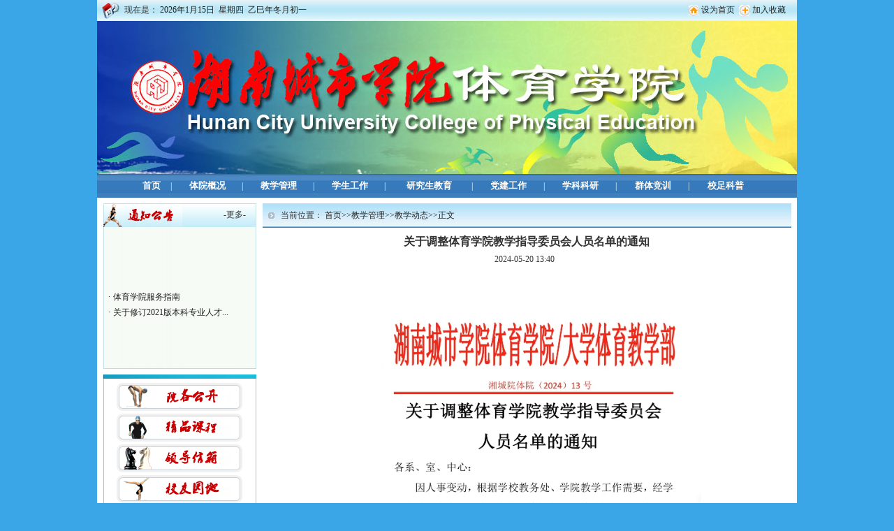

--- FILE ---
content_type: text/html
request_url: https://tyxy.hncu.edu.cn/info/2056/8079.htm
body_size: 7535
content:
<HTML><HEAD><TITLE>关于调整体育学院教学指导委员会人员名单的通知-体育学院</TITLE><META Name="keywords" Content="体育学院,关于,调整,整体,体育学院,体育,学院,教学,指导,委员会,委员,人员名单,人员,名单,通知" />
<META Name="description" Content="的通知" />



<META content="text/html; charset=UTF-8" http-equiv="Content-Type">
<STYLE type="text/css">
<!--
body,td,th {
	font-family: 宋体;
	font-size: 12px;
	color: #333333;}
body {
	background-color: #3AA6E7;
	margin-left: 0px;
	margin-top: 0px;
	margin-right: 0px;
	margin-bottom: 0px;
	background-image: url(../../images/i_r7_c3.jpg);
	background-repeat: repeat-y;
	background-position: center;}
a {
	font-size: 12px;
	color: #333333;}
a:link {
	text-decoration: none;}
a:visited {
	text-decoration: none;
	color: #333333;}
a:hover {
	text-decoration: none;
	color: #0099FF;}
a:active {
	text-decoration: none;
	color: #333333;}
.bk {
	border: 1px solid #79AFD5;}
.bj {
	background-color: #EFEFEF;
	background-image: url(../../images/i_r33_c5.jpg);
	background-repeat: no-repeat;
	background-position: center top;}
-->
</STYLE>


<!--Announced by Visual SiteBuilder 9-->
<link rel="stylesheet" type="text/css" href="../../_sitegray/_sitegray.css" />
<script language="javascript" src="../../_sitegray/_sitegray.js"></script>
<!-- CustomerNO:7765626265723230747a47545353544703090403 -->
<link rel="stylesheet" type="text/css" href="../../nry.vsb.css" />
<script type="text/javascript" src="/system/resource/js/vsbscreen.min.js" id="_vsbscreen" devices="pc|pad"></script>
<script type="text/javascript" src="/system/resource/js/counter.js"></script>
<script type="text/javascript">_jsq_(2056,'/nry.jsp',8079,1012678089)</script>
</HEAD>
<BODY>
<TABLE border="0" cellspacing="0" cellpadding="0" width="1002" align="center">
<TBODY>
<TR>
<TD background="../../images/i_r1_c3.jpg" width="39"><IMG src="../../images/i_r1_c2.jpg" width="39" height="30"></TD>
<TD background="../../images/i_r1_c3.jpg" width="51">现在是：</TD>
<TD background="../../images/i_r1_c3.jpg" width="698" align="left"><script language="javascript" src="/system/resource/js/calendar/simple.js"></script>               
<script language="JavaScript">
//阳历
var c_Calendar51510EnDateString;

var c_Calendar51510WeekDayString;

//阴历
var c_Calendar51510CnDateString;
//节气
var c_Calendar51510JQString;
//年
var c_Calendar51510YearString;
//月
var c_Calendar51510MonthString;
//日
var c_Calendar51510DayString;
//周
var c_Calendar51510WeekString;
//显示
var c_Calendar51510ShowString;
function RunGLNL51510()
{          
    var  sc =new Simple_Calendar ();
    sc.init();
    c_Calendar51510CnDateString=sc.getCnDateString();
    c_Calendar51510WeekDayString=sc.getCalendarWeekString();
    c_Calendar51510JQString=sc.getJQString();
    c_Calendar51510EnDateString=sc.getEnDateString();
    c_Calendar51510YearString=sc.getYearString();
    c_Calendar51510MonthString=sc.getMonthString();
    c_Calendar51510DayString=sc.getDayString();
    c_Calendar51510WeekString=sc.getWeekString();
    c_Calendar51510ShowString= "";
}
RunGLNL51510();
      
c_Calendar51510ShowString+=c_Calendar51510EnDateString; 
c_Calendar51510ShowString+="&nbsp;&nbsp;"+c_Calendar51510WeekDayString; 
c_Calendar51510ShowString+="&nbsp;&nbsp;"+c_Calendar51510CnDateString;


</script>
<div id="c_lunar51510" class="fontstyle51510"></div>
<script>
	document.getElementById("c_lunar51510").innerHTML = c_Calendar51510ShowString;
</script>
</TD>
<TD background="../../images/i_r1_c3.jpg" width="201" align="right"><script language="javascript">
function dosuba51511a()
{
    try{
		var ua = navigator.userAgent.toLowerCase();
		if(ua.indexOf("msie 8")>-1)
		{
			window.external.AddToFavoritesBar(document.location.href,document.title,"");//IE8
		}else if(ua.toLowerCase().indexOf("rv:")>-1)
        {
            window.external.AddToFavoritesBar(document.location.href,document.title,"");//IE11+
        }else{
			if (document.all) 
			{
				window.external.addFavorite(document.location.href, document.title);
			}else if(window.sidebar)
			{
				window.sidebar.addPanel( document.title, document.location.href, "");//firefox
			}
			else
			{
				alert(hotKeysa51511a());
			}
		}

    }
    catch (e){alert("无法自动添加到收藏夹，请使用 Ctrl + d 手动添加");}
}
function hotKeysa51511a() 
{
	var ua = navigator.userAgent.toLowerCase(); 
	var str = "";    
	var isWebkit = (ua.indexOf('webkit') != - 1); 
	var isMac = (ua.indexOf('mac') != - 1);     
	if (ua.indexOf('konqueror') != - 1) 
	{  
		str = 'CTRL + B'; // Konqueror   
	} 
	else if (window.home || isWebkit || isMac) 
	{        
		str = (isMac ? 'Command/Cmd' : 'CTRL') + ' + D'; // Netscape, Safari, iCab, IE5/Mac   
	}
	return ((str) ? '无法自动添加到收藏夹，请使用' + str + '手动添加' : str);
}
function setHomepagea51511a()
{
	var url = document.location.href;
    if (document.all)
    {
        document.body.style.behavior='url(#default#homepage)';
        document.body.setHomePage(url);
    }
    else if (window.sidebar)
    {
        if(window.netscape)
        {
             try{
                  netscape.security.PrivilegeManager.enablePrivilege("UniversalXPConnect");
             }catch (e){
                   alert("该操作被浏览器拒绝，如果想启用该功能，请在地址栏内输入 about:config,然后将项 signed.applets.codebase_principal_support 值该为true");
             }
    	}
	var prefs = Components.classes['@mozilla.org/preferences-service;1'].getService(Components. interfaces.nsIPrefBranch);
	prefs.setCharPref('browser.startup.homepage',url);
	}
	else
	{
		alert("浏览器不支持自动设为首页，请手动设置");
	}
}
</script><table><tr><td style="font-size:9pt"><img align="absmiddle" src="../../images/i_r2_c5.jpg" border="0">&nbsp;<A href="javascript:setHomepagea51511a()"><span class="font51511">设为首页</span></A>&nbsp;<span class="splitcharstyle51511"></span>&nbsp;<img align="absmiddle" src="../../images/i_r2_c7.jpg" border="0">&nbsp;<A onclick="javascript:dosuba51511a();" href="#"><span class="font51511">加入收藏</span></A></td></tr></table></TD>
<TD background="../../images/i_r1_c3.jpg" width="13">&nbsp;</TD></TR></TBODY></TABLE>
<TABLE border="0" cellspacing="0" cellpadding="0" width="1002" align="center">
<TBODY>
<TR>
<TD height="219" valign="top" background="../../images/i_r4_c2.jpg" width="1002" style="background-image: url(../../bai.jpg)"></TD></TR></TBODY></TABLE>
<TABLE border="0" cellspacing="0" cellpadding="0" width="1002" align="center">
<TBODY>
<TR>
<TD height="34" background="../../images/i_r5_c2.jpg" align="center"><style type="text/css">
td.b1_2_{FONT-SIZE:9pt;}
td.b2_2_{FONT-SIZE:9pt;}
td.b3_2_{FONT-SIZE:9pt;BACKGROUND-IMAGE: url(../../images/i_r7_c19.jpg);BACKGROUND-COLOR: #eff8fe;}
td.b4_2_{FONT-SIZE:9pt;BACKGROUND-IMAGE: url(../../images/i_r58_c4.jpg);BACKGROUND-COLOR: #e8f0fb;}
a.menu0_2_:link {TEXT-DECORATION: none;};
a.menu0_2_:visited { TEXT-DECORATION: none;};
a.menu0_2_:hover {TEXT-DECORATION: none;};
a.menu0_2_:active {TEXT-DECORATION: none;};
table.tb1_2_{FONT-SIZE:9pt;border:0;}
span.s1_2_{COLOR: #ddf8ff;FONT-SIZE: 10pt;FONT-WEIGHT: bold;PADDING-TOP: 2px;}
span.s2_2_{LINE-HEIGHT: 160%;COLOR: #fff;FONT-SIZE: 9pt;}
span.s10_2_{COLOR: #ffffff;FONT-SIZE: 10pt;FONT-WEIGHT: bold;PADDING-TOP: 2px;}
span.s20_2_{FONT-SIZE: 9pt;COLOR: #222222;LINE-HEIGHT: 160%;}
</style>
<SCRIPT language="javascript"> 
 var showfix_2_ = 1;
 var isvertical_2_ = false;
</SCRIPT>
<script language="javascript" src="/system/resource/js/menu/text.js"></script>
<TABLE id="t1_2_" cellSpacing="0" cellPadding="0" border="0" height="0" width="900"><TR><TD valign="center"></TD><TD valign="middle" height="0" width="0" nowrap class="b1_2_" align="center" id="a_2_1957" onmouseover="tshowLayers('1957','b2_2_', '_2_')" onmouseout="thideLayers('1957','b1_2_', '_2_','true','true')"><a class="menu0_2_" href="../../index.htm"><span class="fontstyle51530">&nbsp;首页&nbsp;</span></a></TD><TD valign="center" class="leaderfont51530">|</TD><TD valign="middle" width="0" nowrap class="b1_2_" align="center" id="a_2_2041" onmouseover="tshowLayers('2041','b2_2_', '_2_')" onmouseout="thideLayers('2041','b1_2_', '_2_','true','true')"><a class="menu0_2_" href="../../tygk1/xyjj.htm"><span class="fontstyle51530">&nbsp;体院概况&nbsp;</span></a></TD><TD valign="center" class="leaderfont51530">|</TD><TD valign="middle" width="0" nowrap class="b1_2_" align="center" id="a_2_2042" onmouseover="tshowLayers('2042','b2_2_', '_2_')" onmouseout="thideLayers('2042','b1_2_', '_2_','true','true')"><a class="menu0_2_" href="../../lby.jsp?urltype=tree.TreeTempUrl&wbtreeid=2056"><span class="fontstyle51530">&nbsp;教学管理&nbsp;</span></a></TD><TD valign="center" class="leaderfont51530">|</TD><TD valign="middle" width="0" nowrap class="b1_2_" align="center" id="a_2_2043" onmouseover="tshowLayers('2043','b2_2_', '_2_')" onmouseout="thideLayers('2043','b1_2_', '_2_','true','true')"><a class="menu0_2_" href="../../lby.jsp?urltype=tree.TreeTempUrl&wbtreeid=2064"><span class="fontstyle51530">&nbsp;学生工作&nbsp;</span></a></TD><TD valign="center" class="leaderfont51530">|</TD><TD valign="middle" width="0" nowrap class="b1_2_" align="center" id="a_2_2127" onmouseover="tshowLayers('2127','b2_2_', '_2_')" onmouseout="thideLayers('2127','b1_2_', '_2_','true','true')"><a class="menu0_2_" href="../../yjsjy/ssdjj.htm"><span class="fontstyle51530">&nbsp;研究生教育&nbsp;</span></a></TD><TD valign="center" class="leaderfont51530">|</TD><TD valign="middle" width="0" nowrap class="b1_2_" align="center" id="a_2_2046" onmouseover="tshowLayers('2046','b2_2_', '_2_')" onmouseout="thideLayers('2046','b1_2_', '_2_','true','true')"><a class="menu0_2_" href="../../lby.jsp?urltype=tree.TreeTempUrl&wbtreeid=2070"><span class="fontstyle51530">&nbsp;党建工作&nbsp;</span></a></TD><TD valign="center" class="leaderfont51530">|</TD><TD valign="middle" width="0" nowrap class="b1_2_" align="center" id="a_2_2044" onmouseover="tshowLayers('2044','b2_2_', '_2_')" onmouseout="thideLayers('2044','b1_2_', '_2_','true','true')"><a class="menu0_2_" href="../../lby.jsp?urltype=tree.TreeTempUrl&wbtreeid=2081"><span class="fontstyle51530">&nbsp;学科科研&nbsp;</span></a></TD><TD valign="center" class="leaderfont51530">|</TD><TD valign="middle" width="0" nowrap class="b1_2_" align="center" id="a_2_2047" onmouseover="tshowLayers('2047','b2_2_', '_2_')" onmouseout="thideLayers('2047','b1_2_', '_2_','true','true')"><a class="menu0_2_" href="../../lby.jsp?urltype=tree.TreeTempUrl&wbtreeid=2068"><span class="fontstyle51530">&nbsp;群体竞训&nbsp;</span></a></TD><TD valign="center" class="leaderfont51530">|</TD><TD valign="middle" width="0" nowrap class="b1_2_" align="center" id="a_2_2092" onmouseover="tshowLayers('2092','b2_2_', '_2_')" onmouseout="thideLayers('2092','b1_2_', '_2_','true','true')"><a class="menu0_2_" href="../../lby.jsp?urltype=tree.TreeTempUrl&wbtreeid=2092"><span class="fontstyle51530">&nbsp;校足科普&nbsp;</span></a></TD></TR></TR><TR><td align="left" nowrap><DIV class="main_2_" id="layer_2_1957" onmouseover="tshownull('1957','b2_2_', '_2_')" onmouseout="thideLayers('1957','b1_2_', '_2_','true')" style="z-index:99999;display: none; POSITION: absolute;"><TABLE align="center" class="tb1_2_" cellSpacing="0" cellPadding="0" border="0"><tr><TD height="0" align="left" nowrap onmouseover="TOVT(this,'b4_2_', '_2_');" onmouseout="TOUT(this,'b3_2_', '_2_');" class="b3_2_">
<A class="menu0_2_" href="../../lby.jsp?urltype=tree.TreeTempUrl&wbtreeid=1961"><span class="ejfontstyle51530">&nbsp;通知公告&nbsp;</span></a></TD></tr></table></div></td><td></td><td align="left" nowrap><DIV class="main_2_" id="layer_2_2041" onmouseover="tshownull('2041','b2_2_', '_2_')" onmouseout="thideLayers('2041','b1_2_', '_2_','true')" style="z-index:99999;display: none; POSITION: absolute;"><TABLE align="center" class="tb1_2_" cellSpacing="0" cellPadding="0" border="0"><tr><TD height="0" align="left" nowrap onmouseover="TOVT(this,'b4_2_', '_2_');" onmouseout="TOUT(this,'b3_2_', '_2_');" class="b3_2_">
<A class="menu0_2_" href="../../tygk1/xyjj.htm"><span class="ejfontstyle51530">&nbsp;体院简介&nbsp;</span></a></TD></tr><tr><TD height="0" align="left" nowrap onmouseover="TOVT(this,'b4_2_', '_2_');" onmouseout="TOUT(this,'b3_2_', '_2_');" class="b3_2_">
<A class="menu0_2_" href="../../lby.jsp?urltype=tree.TreeTempUrl&wbtreeid=2049"><span class="ejfontstyle51530">&nbsp;体院领导&nbsp;</span></a></TD></tr><tr><TD height="0" align="left" nowrap onmouseover="TOVT(this,'b4_2_', '_2_');" onmouseout="TOUT(this,'b3_2_', '_2_');" class="b3_2_">
<A class="menu0_2_" href="../../tygk1/jgsz.htm"><span class="ejfontstyle51530">&nbsp;机构设置&nbsp;</span></a></TD></tr><tr><TD height="0" align="left" nowrap onmouseover="TOVT(this,'b4_2_', '_2_');" onmouseout="TOUT(this,'b3_2_', '_2_');" class="b3_2_">
<A class="menu0_2_" href="../../tygk1/szdw.htm"><span class="ejfontstyle51530">&nbsp;师资队伍&nbsp;</span></a></TD></tr><tr><TD height="0" align="left" nowrap onmouseover="TOVT(this,'b4_2_', '_2_');" onmouseout="TOUT(this,'b3_2_', '_2_');" class="b3_2_">
<A class="menu0_2_" href="../../lby.jsp?urltype=tree.TreeTempUrl&wbtreeid=2052"><span class="ejfontstyle51530">&nbsp;名师风采&nbsp;</span></a></TD></tr><tr><TD height="0" align="left" nowrap onmouseover="TOVT(this,'b4_2_', '_2_');" onmouseout="TOUT(this,'b3_2_', '_2_');" class="b3_2_">
<A class="menu0_2_" href="../../lby.jsp?urltype=tree.TreeTempUrl&wbtreeid=2053"><span class="ejfontstyle51530">&nbsp;体院掠影&nbsp;</span></a></TD></tr></table></div></td><td></td><td align="left" nowrap><DIV class="main_2_" id="layer_2_2042" onmouseover="tshownull('2042','b2_2_', '_2_')" onmouseout="thideLayers('2042','b1_2_', '_2_','true')" style="z-index:99999;display: none; POSITION: absolute;"><TABLE align="center" class="tb1_2_" cellSpacing="0" cellPadding="0" border="0"><tr><TD height="0" align="left" nowrap onmouseover="TOVT(this,'b4_2_', '_2_');" onmouseout="TOUT(this,'b3_2_', '_2_');" class="b3_2_">
<A class="menu0_2_" href="../../lby.jsp?urltype=tree.TreeTempUrl&wbtreeid=2054"><span class="ejfontstyle51530">&nbsp;文件制度&nbsp;</span></a></TD></tr><tr><TD height="0" nowrap align="left" id="a_2_2055" onmouseover="tshow('2055','b4_2_', this, '_2_')" onmouseout="thideLayers('2055','b3_2_', '_2_')" class="b3_2_"> <a class="menu0_2_" href="../../lby.jsp?urltype=tree.TreeTempUrl&wbtreeid=2055"><span class="ejfontstyle51530">&nbsp;专业建设&nbsp;</span><span></span></a></TD><td height="0" nowrap width="0" valign="top"><DIV class="main_2_" id="layer_2_2055" onmouseover="tshownull('2055','b4_2_', '_2_')" onmouseout="thideLayers('2055','b3_2_', '_2_')" style="z-index:99999;visibility: hidden; POSITION: absolute;"><TABLE align="center" class="tb1_2_" cellSpacing="0" cellPadding="0" border="0"><tr><TD height="0" align="left" nowrap onmouseover="TOVT(this,'b4_2_', '_2_');" onmouseout="TOUT(this,'b3_2_', '_2_');" class="b3_2_">
<A class="menu0_2_" href="../../lby.jsp?urltype=tree.TreeTempUrl&wbtreeid=2088"><span class="ejfontstyle51530">&nbsp;专业改革试点&nbsp;</span></a></TD></tr></table></div></td></tr><tr><TD height="0" align="left" nowrap onmouseover="TOVT(this,'b4_2_', '_2_');" onmouseout="TOUT(this,'b3_2_', '_2_');" class="b3_2_">
<A class="menu0_2_" href="../../lby.jsp?urltype=tree.TreeTempUrl&wbtreeid=2056"><span class="ejfontstyle51530">&nbsp;教学动态&nbsp;</span></a></TD></tr><tr><TD height="0" align="left" nowrap onmouseover="TOVT(this,'b4_2_', '_2_');" onmouseout="TOUT(this,'b3_2_', '_2_');" class="b3_2_">
<A class="menu0_2_" href="../../lby.jsp?urltype=tree.TreeTempUrl&wbtreeid=2057"><span class="ejfontstyle51530">&nbsp;教研教改&nbsp;</span></a></TD></tr><tr><TD height="0" nowrap align="left" id="a_2_2058" onmouseover="tshow('2058','b4_2_', this, '_2_')" onmouseout="thideLayers('2058','b3_2_', '_2_')" class="b3_2_"> <a class="menu0_2_" href="../../lby.jsp?urltype=tree.TreeTempUrl&wbtreeid=2058"><span class="ejfontstyle51530">&nbsp;实践教学&nbsp;</span><span></span></a></TD><td height="0" nowrap width="0" valign="top"><DIV class="main_2_" id="layer_2_2058" onmouseover="tshownull('2058','b4_2_', '_2_')" onmouseout="thideLayers('2058','b3_2_', '_2_')" style="z-index:99999;visibility: hidden; POSITION: absolute;"><TABLE align="center" class="tb1_2_" cellSpacing="0" cellPadding="0" border="0"><tr><TD height="0" align="left" nowrap onmouseover="TOVT(this,'b4_2_', '_2_');" onmouseout="TOUT(this,'b3_2_', '_2_');" class="b3_2_">
<A class="menu0_2_" href="../../lby.jsp?urltype=tree.TreeTempUrl&wbtreeid=2059"><span class="ejfontstyle51530">&nbsp;实习实训&nbsp;</span></a></TD></tr><tr><TD height="0" align="left" nowrap onmouseover="TOVT(this,'b4_2_', '_2_');" onmouseout="TOUT(this,'b3_2_', '_2_');" class="b3_2_">
<A class="menu0_2_" href="../../lby.jsp?urltype=tree.TreeTempUrl&wbtreeid=2060"><span class="ejfontstyle51530">&nbsp;实验教学&nbsp;</span></a></TD></tr><tr><TD height="0" align="left" nowrap onmouseover="TOVT(this,'b4_2_', '_2_');" onmouseout="TOUT(this,'b3_2_', '_2_');" class="b3_2_">
<A class="menu0_2_" href="../../lby.jsp?urltype=tree.TreeTempUrl&wbtreeid=2089"><span class="ejfontstyle51530">&nbsp;大学生创新研究中心&nbsp;</span></a></TD></tr></table></div></td></tr><tr><TD height="0" align="left" nowrap onmouseover="TOVT(this,'b4_2_', '_2_');" onmouseout="TOUT(this,'b3_2_', '_2_');" class="b3_2_">
<A class="menu0_2_" href="../../lby.jsp?urltype=tree.TreeTempUrl&wbtreeid=2061"><span class="ejfontstyle51530">&nbsp;大学体育&nbsp;</span></a></TD></tr><tr><TD height="0" align="left" nowrap onmouseover="TOVT(this,'b4_2_', '_2_');" onmouseout="TOUT(this,'b3_2_', '_2_');" class="b3_2_">
<A class="menu0_2_" href="../../lby.jsp?urltype=tree.TreeTempUrl&wbtreeid=2062"><span class="ejfontstyle51530">&nbsp;教学下载&nbsp;</span></a></TD></tr><tr><TD height="0" align="left" nowrap onmouseover="TOVT(this,'b4_2_', '_2_');" onmouseout="TOUT(this,'b3_2_', '_2_');" class="b3_2_">
<A class="menu0_2_" href="../../cszx_lby.jsp?urltype=tree.TreeTempUrl&wbtreeid=2025"><span class="ejfontstyle51530">&nbsp;体质测试&nbsp;</span></a></TD></tr></table></div></td><td></td><td align="left" nowrap><DIV class="main_2_" id="layer_2_2043" onmouseover="tshownull('2043','b2_2_', '_2_')" onmouseout="thideLayers('2043','b1_2_', '_2_','true')" style="z-index:99999;display: none; POSITION: absolute;"><TABLE align="center" class="tb1_2_" cellSpacing="0" cellPadding="0" border="0"><tr><TD height="0" align="left" nowrap onmouseover="TOVT(this,'b4_2_', '_2_');" onmouseout="TOUT(this,'b3_2_', '_2_');" class="b3_2_">
<A class="menu0_2_" href="../../lby.jsp?urltype=tree.TreeTempUrl&wbtreeid=2064"><span class="ejfontstyle51530">&nbsp;学工在线&nbsp;</span></a></TD></tr><tr><TD height="0" align="left" nowrap onmouseover="TOVT(this,'b4_2_', '_2_');" onmouseout="TOUT(this,'b3_2_', '_2_');" class="b3_2_">
<A class="menu0_2_" href="../../lby.jsp?urltype=tree.TreeTempUrl&wbtreeid=2065"><span class="ejfontstyle51530">&nbsp;学生活动&nbsp;</span></a></TD></tr><tr><TD height="0" align="left" nowrap onmouseover="TOVT(this,'b4_2_', '_2_');" onmouseout="TOUT(this,'b3_2_', '_2_');" class="b3_2_">
<A class="menu0_2_" href="../../lby.jsp?urltype=tree.TreeTempUrl&wbtreeid=2066"><span class="ejfontstyle51530">&nbsp;考研信息&nbsp;</span></a></TD></tr><tr><TD height="0" align="left" nowrap onmouseover="TOVT(this,'b4_2_', '_2_');" onmouseout="TOUT(this,'b3_2_', '_2_');" class="b3_2_">
<A class="menu0_2_" href="../../lby.jsp?urltype=tree.TreeTempUrl&wbtreeid=2067"><span class="ejfontstyle51530">&nbsp;学工下载&nbsp;</span></a></TD></tr><tr><TD height="0" nowrap align="left" id="a_2_2045" onmouseover="tshow('2045','b4_2_', this, '_2_')" onmouseout="thideLayers('2045','b3_2_', '_2_')" class="b3_2_"> <a class="menu0_2_" href="../../lby.jsp?urltype=tree.TreeTempUrl&wbtreeid=2077"><span class="ejfontstyle51530">&nbsp;招生就业&nbsp;</span><span></span></a></TD><td height="0" nowrap width="0" valign="top"><DIV class="main_2_" id="layer_2_2045" onmouseover="tshownull('2045','b4_2_', '_2_')" onmouseout="thideLayers('2045','b3_2_', '_2_')" style="z-index:99999;visibility: hidden; POSITION: absolute;"><TABLE align="center" class="tb1_2_" cellSpacing="0" cellPadding="0" border="0"><tr><TD height="0" align="left" nowrap onmouseover="TOVT(this,'b4_2_', '_2_');" onmouseout="TOUT(this,'b3_2_', '_2_');" class="b3_2_">
<A class="menu0_2_" href="../../lby.jsp?urltype=tree.TreeTempUrl&wbtreeid=2078"><span class="ejfontstyle51530">&nbsp;就业信息&nbsp;</span></a></TD></tr><tr><TD height="0" align="left" nowrap onmouseover="TOVT(this,'b4_2_', '_2_');" onmouseout="TOUT(this,'b3_2_', '_2_');" class="b3_2_">
<A class="menu0_2_" href="../../lby.jsp?urltype=tree.TreeTempUrl&wbtreeid=2077"><span class="ejfontstyle51530">&nbsp;招生信息&nbsp;</span></a></TD></tr><tr><TD height="0" align="left" nowrap onmouseover="TOVT(this,'b4_2_', '_2_');" onmouseout="TOUT(this,'b3_2_', '_2_');" class="b3_2_">
<A class="menu0_2_" href="../../lby.jsp?urltype=tree.TreeTempUrl&wbtreeid=2079"><span class="ejfontstyle51530">&nbsp;资源下载&nbsp;</span></a></TD></tr></table></div></td></tr></table></div></td><td></td><td align="left" nowrap><DIV class="main_2_" id="layer_2_2127" onmouseover="tshownull('2127','b2_2_', '_2_')" onmouseout="thideLayers('2127','b1_2_', '_2_','true')" style="z-index:99999;display: none; POSITION: absolute;"><TABLE align="center" class="tb1_2_" cellSpacing="0" cellPadding="0" border="0"><tr><TD height="0" align="left" nowrap onmouseover="TOVT(this,'b4_2_', '_2_');" onmouseout="TOUT(this,'b3_2_', '_2_');" class="b3_2_">
<A class="menu0_2_" href="../../yjsjy/ssdjj.htm"><span class="ejfontstyle51530">&nbsp;硕士点简介&nbsp;</span></a></TD></tr><tr><TD height="0" align="left" nowrap onmouseover="TOVT(this,'b4_2_', '_2_');" onmouseout="TOUT(this,'b3_2_', '_2_');" class="b3_2_">
<A class="menu0_2_" href="../../lby.jsp?urltype=tree.TreeTempUrl&wbtreeid=2136"><span class="ejfontstyle51530">&nbsp;导师风采&nbsp;</span></a></TD></tr><tr><TD height="0" align="left" nowrap onmouseover="TOVT(this,'b4_2_', '_2_');" onmouseout="TOUT(this,'b3_2_', '_2_');" class="b3_2_">
<A class="menu0_2_" href="../../lby.jsp?urltype=tree.TreeTempUrl&wbtreeid=2137"><span class="ejfontstyle51530">&nbsp;公告通知&nbsp;</span></a></TD></tr><tr><TD height="0" align="left" nowrap onmouseover="TOVT(this,'b4_2_', '_2_');" onmouseout="TOUT(this,'b3_2_', '_2_');" class="b3_2_">
<A class="menu0_2_" href="../../lby.jsp?urltype=tree.TreeTempUrl&wbtreeid=2138"><span class="ejfontstyle51530">&nbsp;下载专区&nbsp;</span></a></TD></tr></table></div></td><td></td><td align="left" nowrap><DIV class="main_2_" id="layer_2_2046" onmouseover="tshownull('2046','b2_2_', '_2_')" onmouseout="thideLayers('2046','b1_2_', '_2_','true')" style="z-index:99999;display: none; POSITION: absolute;"><TABLE align="center" class="tb1_2_" cellSpacing="0" cellPadding="0" border="0"><tr><TD height="0" align="left" nowrap onmouseover="TOVT(this,'b4_2_', '_2_');" onmouseout="TOUT(this,'b3_2_', '_2_');" class="b3_2_">
<A class="menu0_2_" href="../../lby.jsp?urltype=tree.TreeTempUrl&wbtreeid=2107"><span class="ejfontstyle51530">&nbsp;党务公开&nbsp;</span></a></TD></tr><tr><TD height="0" align="left" nowrap onmouseover="TOVT(this,'b4_2_', '_2_');" onmouseout="TOUT(this,'b3_2_', '_2_');" class="b3_2_">
<A class="menu0_2_" href="../../lby.jsp?urltype=tree.TreeTempUrl&wbtreeid=2070"><span class="ejfontstyle51530">&nbsp;党建动态&nbsp;</span></a></TD></tr><tr><TD height="0" nowrap align="left" id="a_2_2072" onmouseover="tshow('2072','b4_2_', this, '_2_')" onmouseout="thideLayers('2072','b3_2_', '_2_')" class="b3_2_"> <a class="menu0_2_" href="../../lby.jsp?urltype=tree.TreeTempUrl&wbtreeid=2072"><span class="ejfontstyle51530">&nbsp;党校培训&nbsp;</span><span></span></a></TD><td height="0" nowrap width="0" valign="top"><DIV class="main_2_" id="layer_2_2072" onmouseover="tshownull('2072','b4_2_', '_2_')" onmouseout="thideLayers('2072','b3_2_', '_2_')" style="z-index:99999;visibility: hidden; POSITION: absolute;"><TABLE align="center" class="tb1_2_" cellSpacing="0" cellPadding="0" border="0"><tr><TD height="0" align="left" nowrap onmouseover="TOVT(this,'b4_2_', '_2_');" onmouseout="TOUT(this,'b3_2_', '_2_');" class="b3_2_">
<A class="menu0_2_" href="../../djgz/dxpx/rdjjfzpxb.htm"><span class="ejfontstyle51530">&nbsp;入党积极分子培训班&nbsp;</span></a></TD></tr><tr><TD height="0" align="left" nowrap onmouseover="TOVT(this,'b4_2_', '_2_');" onmouseout="TOUT(this,'b3_2_', '_2_');" class="b3_2_">
<A class="menu0_2_" href="../../djgz/dxpx/dyfzdxpxb.htm"><span class="ejfontstyle51530">&nbsp;党员发展对象培训班&nbsp;</span></a></TD></tr></table></div></td></tr><tr><TD height="0" align="left" nowrap onmouseover="TOVT(this,'b4_2_', '_2_');" onmouseout="TOUT(this,'b3_2_', '_2_');" class="b3_2_">
<A class="menu0_2_" href="../../lby.jsp?urltype=tree.TreeTempUrl&wbtreeid=2073"><span class="ejfontstyle51530">&nbsp;廉政建设&nbsp;</span></a></TD></tr><tr><TD height="0" align="left" nowrap onmouseover="TOVT(this,'b4_2_', '_2_');" onmouseout="TOUT(this,'b3_2_', '_2_');" class="b3_2_">
<A class="menu0_2_" href="../../lby.jsp?urltype=tree.TreeTempUrl&wbtreeid=2074"><span class="ejfontstyle51530">&nbsp;党建制度&nbsp;</span></a></TD></tr><tr><TD height="0" nowrap align="left" id="a_2_2117" onmouseover="tshow('2117','b4_2_', this, '_2_')" onmouseout="thideLayers('2117','b3_2_', '_2_')" class="b3_2_"> <a class="menu0_2_" href="../../djgz/zbfc.htm"><span class="ejfontstyle51530">&nbsp;支部风采&nbsp;</span><span></span></a></TD><td height="0" nowrap width="0" valign="top"><DIV class="main_2_" id="layer_2_2117" onmouseover="tshownull('2117','b4_2_', '_2_')" onmouseout="thideLayers('2117','b3_2_', '_2_')" style="z-index:99999;visibility: hidden; POSITION: absolute;"><TABLE align="center" class="tb1_2_" cellSpacing="0" cellPadding="0" border="0"><tr><TD height="0" align="left" nowrap onmouseover="TOVT(this,'b4_2_', '_2_');" onmouseout="TOUT(this,'b3_2_', '_2_');" class="b3_2_">
<A class="menu0_2_" href="../../djgz/zbfc/jgdyzb.htm"><span class="ejfontstyle51530">&nbsp;教工第一支部&nbsp;</span></a></TD></tr><tr><TD height="0" align="left" nowrap onmouseover="TOVT(this,'b4_2_', '_2_');" onmouseout="TOUT(this,'b3_2_', '_2_');" class="b3_2_">
<A class="menu0_2_" href="../../djgz/zbfc/jgdezb.htm"><span class="ejfontstyle51530">&nbsp;教工第二支部&nbsp;</span></a></TD></tr><tr><TD height="0" align="left" nowrap onmouseover="TOVT(this,'b4_2_', '_2_');" onmouseout="TOUT(this,'b3_2_', '_2_');" class="b3_2_">
<A class="menu0_2_" href="../../djgz/zbfc/xsdzb.htm"><span class="ejfontstyle51530">&nbsp;学生党支部&nbsp;</span></a></TD></tr></table></div></td></tr><tr><TD height="0" align="left" nowrap onmouseover="TOVT(this,'b4_2_', '_2_');" onmouseout="TOUT(this,'b3_2_', '_2_');" class="b3_2_">
<A class="menu0_2_" href="../../lby.jsp?urltype=tree.TreeTempUrl&wbtreeid=2093"><span class="ejfontstyle51530">&nbsp;关工委&nbsp;</span></a></TD></tr></table></div></td><td></td><td align="left" nowrap><DIV class="main_2_" id="layer_2_2044" onmouseover="tshownull('2044','b2_2_', '_2_')" onmouseout="thideLayers('2044','b1_2_', '_2_','true')" style="z-index:99999;display: none; POSITION: absolute;"><TABLE align="center" class="tb1_2_" cellSpacing="0" cellPadding="0" border="0"><tr><TD height="0" align="left" nowrap onmouseover="TOVT(this,'b4_2_', '_2_');" onmouseout="TOUT(this,'b3_2_', '_2_');" class="b3_2_">
<A class="menu0_2_" href="../../lby.jsp?urltype=tree.TreeTempUrl&wbtreeid=2080"><span class="ejfontstyle51530">&nbsp;学科建设&nbsp;</span></a></TD></tr><tr><TD height="0" align="left" nowrap onmouseover="TOVT(this,'b4_2_', '_2_');" onmouseout="TOUT(this,'b3_2_', '_2_');" class="b3_2_">
<A class="menu0_2_" href="../../lby.jsp?urltype=tree.TreeTempUrl&wbtreeid=2081"><span class="ejfontstyle51530">&nbsp;科研通讯&nbsp;</span></a></TD></tr><tr><TD height="0" align="left" nowrap onmouseover="TOVT(this,'b4_2_', '_2_');" onmouseout="TOUT(this,'b3_2_', '_2_');" class="b3_2_">
<A class="menu0_2_" href="../../lby.jsp?urltype=tree.TreeTempUrl&wbtreeid=2082"><span class="ejfontstyle51530">&nbsp;科研管理&nbsp;</span></a></TD></tr><tr><TD height="0" align="left" nowrap onmouseover="TOVT(this,'b4_2_', '_2_');" onmouseout="TOUT(this,'b3_2_', '_2_');" class="b3_2_">
<A class="menu0_2_" href="../../lby.jsp?urltype=tree.TreeTempUrl&wbtreeid=2083"><span class="ejfontstyle51530">&nbsp;科研成果&nbsp;</span></a></TD></tr><tr><TD height="0" align="left" nowrap onmouseover="TOVT(this,'b4_2_', '_2_');" onmouseout="TOUT(this,'b3_2_', '_2_');" class="b3_2_">
<A class="menu0_2_" href="../../lby.jsp?urltype=tree.TreeTempUrl&wbtreeid=2084"><span class="ejfontstyle51530">&nbsp;学术交流&nbsp;</span></a></TD></tr><tr><TD height="0" align="left" nowrap onmouseover="TOVT(this,'b4_2_', '_2_');" onmouseout="TOUT(this,'b3_2_', '_2_');" class="b3_2_">
<A class="menu0_2_" href="../../lby.jsp?urltype=tree.TreeTempUrl&wbtreeid=2085"><span class="ejfontstyle51530">&nbsp;科研下载&nbsp;</span></a></TD></tr></table></div></td><td></td><td align="left" nowrap><DIV class="main_2_" id="layer_2_2047" onmouseover="tshownull('2047','b2_2_', '_2_')" onmouseout="thideLayers('2047','b1_2_', '_2_','true')" style="z-index:99999;display: none; POSITION: absolute;"><TABLE align="center" class="tb1_2_" cellSpacing="0" cellPadding="0" border="0"><tr><TD height="0" align="left" nowrap onmouseover="TOVT(this,'b4_2_', '_2_');" onmouseout="TOUT(this,'b3_2_', '_2_');" class="b3_2_">
<A class="menu0_2_" href="../../lby.jsp?urltype=tree.TreeTempUrl&wbtreeid=2068"><span class="ejfontstyle51530">&nbsp;群体活动&nbsp;</span></a></TD></tr><tr><TD height="0" align="left" nowrap onmouseover="TOVT(this,'b4_2_', '_2_');" onmouseout="TOUT(this,'b3_2_', '_2_');" class="b3_2_">
<A class="menu0_2_" href="../../lby.jsp?urltype=tree.TreeTempUrl&wbtreeid=2069"><span class="ejfontstyle51530">&nbsp;竞赛训练&nbsp;</span></a></TD></tr></table></div></td><td></td><td align="left" nowrap></td><td></td></TR></table></TD></TR></TBODY></TABLE>
<TABLE border="0" cellspacing="0" cellpadding="0" width="985" align="center">
<TBODY>
<TR>
<TD height="8"></TD></TR></TBODY></TABLE>
<TABLE border="0" cellspacing="0" cellpadding="0" width="985" align="center">
<TBODY>
<TR>
<TD valign="top" width="219">
<TABLE border="0" cellspacing="0" cellpadding="0" width="219">
<TBODY>
<TR>
<TD background="../../images/i_r7_c19.jpg" width="172" align="left">




<script language="javascript" src="/system/resource/js/dynclicks.js"></script>
<table border="0" cellpadding="0" cellspacing="0">
    <tr>
    <td><img src="../../33.png" width="113" height="34" hspace="0" vspace="0" border="0"></td>
        </tr>
        </table></TD>
<TD background="../../images/i_r7_c19.jpg" width="41">-<A href="../../lby.jsp?urltype=tree.TreeTempUrl&wbtreeid=1961">更多</A>-</TD>
<TD background="../../images/i_r7_c19.jpg" width="6" align="right"><IMG src="../../images/i_r7_c23.jpg" width="3" height="34"></TD></TR>
<TR>
<TD height="202" background="../../images/i_r10_c16.jpg" colspan="3" align="center">
<DIV id="scrollupjsu4js" class="winstyle51514" style="OVERFLOW: hidden; WIDTH: 210px; HEIGHT: 200px">
    <DIV id="scrollup1jsu4js"><BR>
        <table class="winstyle51514">
        
            <tr>
                <td><span class="leaderfont51514">·</span></td>
                <td style="font-size:9pt">
                    
                    <a href="../1961/6781.htm" title="体育学院服务指南" target="_blank">
                    <span class="titlestyle51514">体育学院服务指南</span></a>
                    
                    <span class="timestyle51514"></span>
                    <span></span>
                </td>
                <td width="1" style="padding:0px;border:0px;visibility:hidden"><span class="titlestyle51514" style="width:1px"></span></td>
                </tr>
        
            <tr>
                <td><span class="leaderfont51514">·</span></td>
                <td style="font-size:9pt">
                    
                    <a href="../1961/7133.htm" title="关于修订2021版本科专业人才培养方案的通知" target="_blank">
                    <span class="titlestyle51514">关于修订2021版本科专业人才...</span></a>
                    
                    <span class="timestyle51514"></span>
                    <span></span>
                </td>
                <td width="1" style="padding:0px;border:0px;visibility:hidden"><span class="titlestyle51514" style="width:1px"></span></td>
                </tr>
        
        </table>
    </DIV>
    <DIV id="scrollup2jsu4js"></DIV>
</DIV>
<SCRIPT> 
    function scrollupMarqueejsu4js()
    { 
        try
        {
            var scrollup = document.getElementById("scrollupjsu4js");
            var scrollup1 = document.getElementById("scrollup1jsu4js");
    
            //滚动到头继续滚
            if(scrollup.scrollTop + scrollup.clientHeight == scrollup.scrollHeight)
            {
                scrollup.scrollTop-=scrollup1.clientHeight-1; 
            }
            else
            {
                scrollup.scrollTop++;
            }
            
        } 
        catch(e)
        {
        }
    } 
    var scrollupMyMarjsu4js;
    function scrollupfunjsu4js()
    {
        var speed = 30; 
        var scrollup = document.getElementById("scrollupjsu4js");
        var scrollup1 = document.getElementById("scrollup1jsu4js");
        var scrollup2 = document.getElementById("scrollup2jsu4js");
        
        scrollup2.innerHTML=scrollup1.innerHTML;
        
        if(scrollup1.scrollHeight == 0 || scrollup1.scrollHeight < 200)
        {
            scrollup1.style.height="200px";
        }
        else
        {
            scrollup1.style.height=scrollup1.scrollHeight + "px";
        }

        if(scrollup2.scrollHeight == 0 || scrollup2.scrollHeight < 200)
        {
            scrollup2.style.height="200px";
        }
        else
        {
            scrollup2.style.height=scrollup2.scrollHeight + "px";
        }
    
        scrollupMyMarjsu4js=setInterval(scrollupMarqueejsu4js,speed); 
        scrollup.onmouseover=function() {clearInterval(scrollupMyMarjsu4js)} 
        scrollup.onmouseout=function() {scrollupMyMarjsu4js=setInterval(scrollupMarqueejsu4js,speed)} 
    }
    window.setTimeout(scrollupfunjsu4js, 0);
</SCRIPT></TD></TR>
<TR>
<TD height="1" background="../../images/i_r23_c21.jpg" colspan="3"></TD></TR></TBODY></TABLE>
<TABLE border="0" cellspacing="0" cellpadding="0" width="219%">
<TBODY>
<TR>
<TD height="8"></TD></TR></TBODY></TABLE>
<TABLE border="0" cellspacing="0" cellpadding="0" width="219">
<TBODY>
<TR>
<TD><IMG src="../../images/i_r33_c31.jpg" width="219" height="6"></TD></TR>
<TR>
<TD height="185" background="../../images/i_r26_c21.jpg" align="center">





<table border="0" cellpadding="0" cellspacing="0">
    <tr>
    <td><a href="../../lby.jsp?urltype=tree.TreeTempUrl&amp;wbtreeid=2091" target="_blank" onclick="_addDynClicks('wbimage',1012678089,12736)"><img src="../../84.png" width="180" height="40" hspace="3" vspace="2" border="0"></a></td>
        </tr>
        <tr>
    <td><a href="../../lby.jsp?urltype=tree.TreeTempUrl&amp;wbtreeid=2035" target="_blank" onclick="_addDynClicks('wbimage',1012678089,1588)"><img src="../../80.png" width="180" height="40" hspace="3" vspace="2" border="0"></a></td>
        </tr>
        <tr>
    <td><a href="../../jscl.htm" target="_blank" onclick="_addDynClicks('wbimage',1012678089,1589)"><img src="../../81.png" width="180" height="40" hspace="3" vspace="2" border="0"></a></td>
        </tr>
        <tr>
    <td><a href="../../lby.jsp?urltype=tree.TreeTempUrl&amp;wbtreeid=2037" target="_blank" onclick="_addDynClicks('wbimage',1012678089,1590)"><img src="../../82.png" width="180" height="40" hspace="3" vspace="2" border="0"></a></td>
        </tr>
        </table></TD></TR>
<TR>
<TD height="1" background="../../images/i_r29_c21.jpg"></TD></TR></TBODY></TABLE></TD>
<TD width="12">&nbsp;</TD>
<TD valign="top">
<TABLE border="0" cellspacing="0" cellpadding="0" width="757">
<TBODY>
<TR>
<TD height="35" background="../../images/i_r19_c9.jpg" width="26" align="center"><IMG src="../../images/bg_list_r2_c2.jpg" width="9" height="9"></TD>
<TD background="../../images/i_r19_c9.jpg" width="674">  
<table class="winstyle51531" cellspacing="0" cellpadding="0"><tr><td nowrap>当前位置：   
<a href="../../index.htm"><span class="fontstyle51531">首页</span></a><span class="splitflagstyle51531">>></span><a href="../../lby.jsp?urltype=tree.TreeTempUrl&wbtreeid=2056"><span class="fontstyle51531">教学管理</span></a><span class="splitflagstyle51531">>></span><a href="../../lby.jsp?urltype=tree.TreeTempUrl&wbtreeid=2056"><span class="fontstyle51531">教学动态</span></a><span class="splitflagstyle51531">>></span><span class="fontstyle51531">正文</span></td></tr></table></TD>
<TD background="../../images/i_r19_c9.jpg" width="57" align="center">&nbsp;</TD></TR>
<TR>
<TD height="403" valign="top" colspan="3">
<TABLE border="0" cellspacing="10" cellpadding="0" width="100%">
<TBODY>
<TR>
<TD>

<LINK href="/system/resource/style/component/news/content/title.css" type="text/css" rel="stylesheet">
<style type="text/css">
     .content{margin:auto;text-align:left;line-height:18px;padding:3px 0 0 0;color:#727272;}
     .process{width:162px;height:11px;background:#EDEDED;overflow:hidden;float:left;margin-left:26px !important;margin-left:13px;margin-right:10px;}
     .process div{width:160px;height:11px;border-left:1px solid #000;border-right:1px solid #000;}
     .process .style7{border-left-color:#ff0000;border-right-color:#ff0000;background-position:0 -77px;}
     
</style>


<script language="javascript" src="../../_dwr/interface/NewsvoteDWR.js"></script>
<script language="javascript" src="../../_dwr/engine.js"></script>
<script language="javascript" src="../../_dwr/util.js"></script>
<script language="javascript" src="/system/resource/js/news/newscontent.js"></script>



<form name="form51533a">
<table border="0" class="winstyle51533" width="100%" cellspacing="0" cellpadding="0">

      <tr><td class="titlestyle51533" align="center">
关于调整体育学院教学指导委员会人员名单的通知
      </td></tr>
      <tr height="30"><td align="center">
            <span class="timestyle51533">
                 2024-05-20 13:40</span>
            <span class="authorstyle51533">&nbsp;
            
            
            </span>
            
            
        </td></tr>
        <tr><td align="right">
        <span>

        </span>
        </td></tr>

      <tr><td class="contentstyle51533">
        <div class="c51533_content" id="vsb_newscontent"><div id="vsb_content">
           <div class="v_news_content">
<p style="text-align: center;"><img width="500" src="/__local/D/78/B8/CC91D1513C3A01406252157CA30_8EC40513_7E027.jpg" vsbhref="vurl" vurl="/_vsl/D78B8CC91D1513C3A01406252157CA30/8EC40513/7E027" vheight="" vwidth="500" orisrc="/__local/D/78/B8/CC91D1513C3A01406252157CA30_8EC40513_7E027.jpg" class="img_vsb_content"></p>
<p>&nbsp;<span id="7E027" retain="true"><img src="/system/resource/images/fileTypeImages/jpg.gif" border="0" data_ue_src="/system/resource/images/fileTypeImages/jpg.gif" vsbhref="vurl" vurl="/system/resource/images/fileTypeImages/jpg.gif" vheight="" vwidth="" orisrc="/system/resource/images/fileTypeImages/jpg.gif"><a href="/system/_content/download.jsp?urltype=news.DownloadAttachUrl&owner=1012678089&wbfileid=4537554">微信图片_20240520133936.jpg</a></span>&nbsp;</p>
</div>
</div></div>
          
           
           
        </td></tr>
        
        <tr><td class="pagestyle51533" align="left">
        </td></tr>
        <tr><td><div id="div_vote_id"></div></td></tr>
    <tr><td align="left"><span>
             <script language="javascript" src="/system/resource/js/ajax.js"></script><span>附件【<a href="/system/_content/download.jsp?urltype=news.DownloadAttachUrl&owner=1012678089&wbfileid=4537554"><span>微信图片_20240520133936.jpg</span></a>】</span><span>已下载<span id="nattach4537554"><script language="javascript">getClickTimes(4537554,1012678089,"wbnewsfile","attach")</script></span>次</span><br>
             
      </span></td></tr>
      
      <tr>
         <td align="center">
            
         </td>
      </tr>

      <tr><td align="right">
              <span>【</span><a href="javascript:window.opener=null;window.open('','_self');window.close();"><span>关闭窗口</span></a><span>】</span>
      </td></tr>

</table>
</form>



<script type="text/javascript">

function dosuba51533a()
{
    try{
        var ua = navigator.userAgent.toLowerCase();
        if(ua.indexOf("msie 8")>-1)
        {
            window.external.AddToFavoritesBar(document.location.href,document.title,"");//IE8
        }else{
            if (document.all) 
            {
                window.external.addFavorite(document.location.href, document.title);
            }else if(window.sidebar)
            {
                window.sidebar.addPanel( document.title, document.location.href, "");//firefox
            }
        }

    }
    catch (e){alert("无法自动添加到收藏夹，请使用 Ctrl + d 手动添加");}
}


</script>
</TD></TR></TBODY></TABLE></TD></TR></TBODY></TABLE></TD></TR></TBODY></TABLE>
<TABLE border="0" cellspacing="0" cellpadding="0" width="985" align="center">
<TBODY>
<TR>
<TD height="8"></TD></TR></TBODY></TABLE>
<TABLE border="0" cellspacing="0" cellpadding="0" width="1002" align="center">
<TBODY>
<TR>
<TD height="30" rowspan="2" style="background-image: url(../../tyxd.jpg);width: 1018px;height: 105px"><p style="text-align:center;"><span><!--othersiteview  name="多屏切换" action="webber.wbst.com.SpaceStaticAction" layout="/system/_component/basecomponent/tplfirmscreenlist.jsp" tpltype="1" contype="" clone="" viewid="128830" contentviewid="" tagname="多屏切换"--></span></p></TD></TR>
<TR></TR></TBODY></TABLE>

</BODY></HTML>


--- FILE ---
content_type: text/html;charset=UTF-8
request_url: https://tyxy.hncu.edu.cn/system/resource/code/news/click/clicktimes.jsp?wbnewsid=4537554&owner=1012678089&type=wbnewsfile&randomid=nattach
body_size: 132
content:
{"randomid":"nattach","wbshowtimes":5,"wbnewsid":4537554}

--- FILE ---
content_type: text/css
request_url: https://tyxy.hncu.edu.cn/nry.vsb.css
body_size: 536
content:
.font51510{ font-size: 9pt ;}
.fontstyle51510{ font-size: 9pt; color: #222222; font-family: 宋体 ;}

.splitcharstyle51511{ font-family: 宋体; color: #222222; font-size: 9pt ;}
.font51511{ font-family: 宋体; color: #222222; font-size: 9pt; text-decoration: none ;}

.erjifontover51530{ line-height: 160%; color: #fff; font-size: 9pt ;}
.leaderfont51530{ color: #ffffff; font-size: 9pt; padding-top: 2px ;}
.erjibackground51530{ background-image: url(images/i_r7_c19.jpg); background-color: #eff8fe ;}
.currentfontStyle51530{ color: #cc0000; font-size: 10pt; font-weight: bold; text-decoration: none ;}
.fontstyle51530{ color: #ffffff; font-size: 10pt; font-weight: bold; padding-top: 2px ;}
.yijifontover51530{ color: #ddf8ff; font-size: 10pt; font-weight: bold; padding-top: 2px ;}
.erjibackgroundover51530{ background-image: url(images/i_r58_c4.jpg); background-color: #e8f0fb ;}
.ejfontstyle51530{ font-size: 9pt; color: #222222; line-height: 160% ;}

.titlestyle51540{ font-size: 9pt; color: #222222; text-decoration: none ;}

.timestyle51514{ font-size: 9pt ;}
.leaderfont51514{ font-size: 9pt; color: #222222; line-height: 150% ;}
.titlestyle51514{ font-size: 9pt; color: #222222; line-height: 150%; text-decoration: none ;}
.morestyle51514{ font-size: 9pt ;}
.winstyle51514{ text-align: left ;}

.titlestyle51517{ font-size: 9pt; color: #222222; text-decoration: none ;}

.fontstyle51531{ font-size: 9pt; color: #222222; text-decoration: none ;}
.splitflagstyle51531{ color: #222222 ;}
.winstyle51531{ font-size: 9pt; color: #222222; font-family: 宋体 ;}

.footstyle51533{ font-size: 9pt ;}
.navstyle51533{ font-size: 9pt; color: #222222; font-family: 宋体; text-decoration: none ;}
.pagestyle51533{ font-size: 9pt; color: #222222; font-family: 宋体 ;}
.authorstyle51533{ font-size: 9pt ;}
.contentstyle51533{ font-size: 9pt; width: 730px; line-height: 150%; position: relative ;}
.titlestyle51533{ font-weight: bold; font-size: 12pt ;}
.contextstyle51533{ font-size: 9pt; color: #222222; font-family: 宋体; text-decoration: none ;}
.timestyle51533{ font-size: 9pt ;}
.winstyle51533{ font-size: 9pt; font-family: 宋体 ;}
.c51533_content span{
    font-size:100%;}
